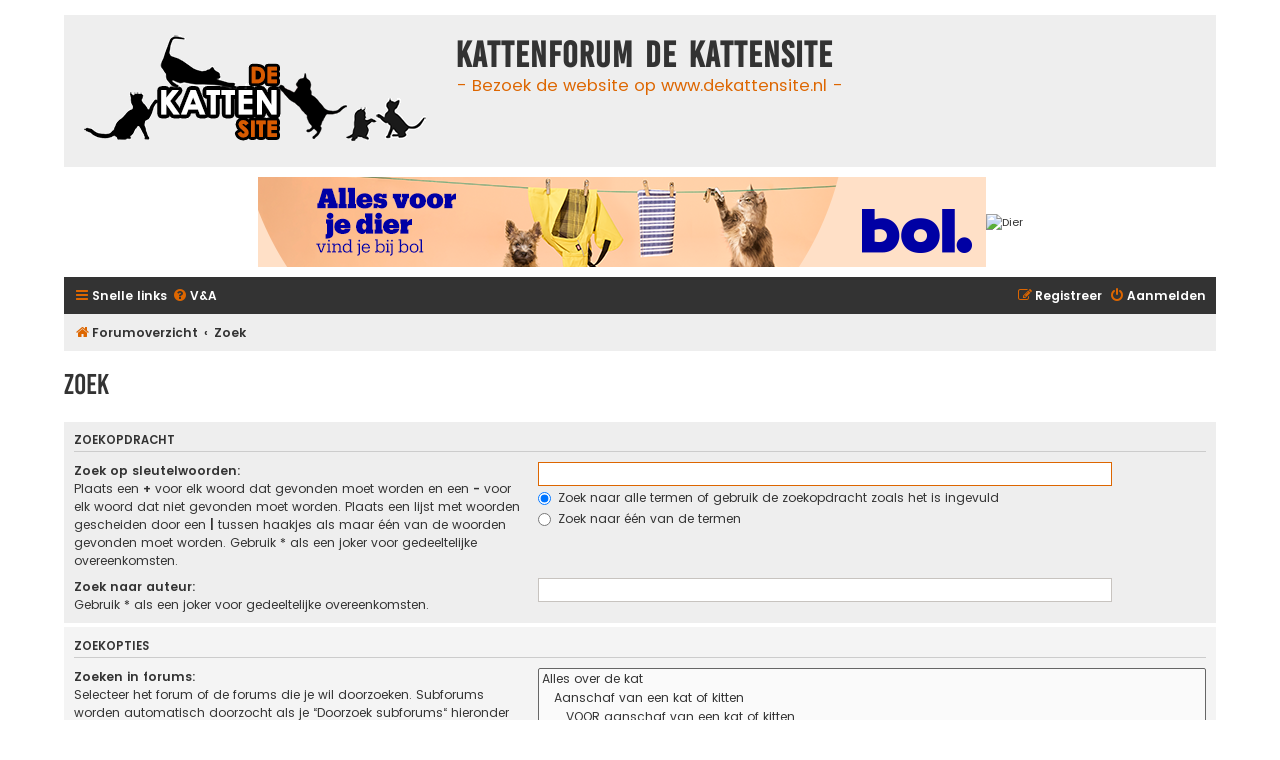

--- FILE ---
content_type: text/html; charset=UTF-8
request_url: https://www.dekattensite.nl/phpBB2/search.php?sid=b0abf238cfb4fa8cf3062cfad8070537
body_size: 4855
content:
<!DOCTYPE html>
<html dir="ltr" lang="nl-nl">
<head>
<meta charset="utf-8" />
<meta http-equiv="X-UA-Compatible" content="IE=edge">
<meta name="viewport" content="width=device-width, initial-scale=1" />

        <link href="./mobiquo/smartbanner/manifest.json" rel="manifest">
        
        <meta name="apple-itunes-app" content="app-id=307880732, affiliate-data=at=10lR7C, app-argument=tapatalk://www.dekattensite.nl/phpBB2/?ttfid=51612&location=search" />
        
<title>Kattenforum De Kattensite - Zoek</title>

	<link rel="alternate" type="application/atom+xml" title="Feed - Kattenforum De Kattensite" href="/phpBB2/app.php/feed?sid=d6cc72ce71413fe9147ea760e9c2143c">	<link rel="alternate" type="application/atom+xml" title="Feed - Nieuws" href="/phpBB2/app.php/feed/news?sid=d6cc72ce71413fe9147ea760e9c2143c">	<link rel="alternate" type="application/atom+xml" title="Feed - Alle forums" href="/phpBB2/app.php/feed/forums?sid=d6cc72ce71413fe9147ea760e9c2143c">	<link rel="alternate" type="application/atom+xml" title="Feed - Nieuwe onderwerpen" href="/phpBB2/app.php/feed/topics?sid=d6cc72ce71413fe9147ea760e9c2143c">				

<!--
	phpBB style name: Flat Style
	Based on style:   prosilver (this is the default phpBB3 style)
	Original author:  Tom Beddard ( http://www.subBlue.com/ )
	Modified by:      Ian Bradley ( http://phpbbstyles.oo.gd/ )
-->

<link href="./assets/css/font-awesome.min.css?assets_version=198" rel="stylesheet">
<link href="./styles/flat-style/theme/stylesheet.css?assets_version=198" rel="stylesheet">
<link href="./styles/flat-style/theme/nl/stylesheet.css?assets_version=198" rel="stylesheet">




<!--[if lte IE 9]>
	<link href="./styles/flat-style/theme/tweaks.css?assets_version=198" rel="stylesheet">
<![endif]-->


<link href="./ext/phpbb/ads/styles/all/theme/phpbbads.css?assets_version=198" rel="stylesheet" media="screen">



<script>
	(function(i,s,o,g,r,a,m){i['GoogleAnalyticsObject']=r;i[r]=i[r]||function(){
	(i[r].q=i[r].q||[]).push(arguments)},i[r].l=1*new Date();a=s.createElement(o),
	m=s.getElementsByTagName(o)[0];a.async=1;a.src=g;m.parentNode.insertBefore(a,m)
	})(window,document,'script','//www.google-analytics.com/analytics.js','ga');

	ga('create', 'UA-269451-1', 'auto');
	ga('send', 'pageview');
</script>

</head>
<body id="phpbb" class="nojs notouch section-search ltr ">


<div id="wrap" class="wrap">
	<a id="top" class="top-anchor" accesskey="t"></a>
	<div id="page-header">
		<div class="headerbar" role="banner">
					<div class="inner">

			<div id="site-description">
				<a id="logo" class="logo" href="./index.php?sid=d6cc72ce71413fe9147ea760e9c2143c" title="Forumoverzicht"><span class="site_logo"></span></a>
				<div  class="site-description">
					<h1>Kattenforum De Kattensite</h1>
					<p>- Bezoek de website op www.dekattensite.nl -</p>
					<p class="skiplink"><a href="#start_here">Doorgaan naar inhoud</a></p>
				</div>
			</div>

			</div>
					</div>
			<div class="phpbb-ads-center" style="margin: 10px 0;" data-ad-id="6">
		<a href="https://partner.bol.com/click/click?p=2&t=url&s=735&f=TXL&url=https%3A%2F%2Fwww.bol.com%2Fnl%2Fnl%2Fl%2Fkattenwinkel%2F12835%2F&name=Kattenwinkel&subid=Forumbanner" target="_blank"><img src="https://bannersimages.s-bol.com/Category_Pet-affiliate_banner-728x90.png" style="max-width:100%; height:auto; border:none; alt="Dier"  /></a><img src="https://partner.bol.com/click/impression?p=1&amp;s=735&amp;t=url&amp;f=BAN&amp;name=Dier&amp;subid=Forumbanner" width="1" height="1" alt="Dier"/>
	</div>
		<div class="navbar navbar-top" role="navigation">
	<div class="inner">

	<ul id="nav-main" class="nav-main linklist" role="menubar">

		<li id="quick-links" class="quick-links dropdown-container responsive-menu" data-skip-responsive="true">
			<a href="#" class="dropdown-trigger">
				<i class="icon fa-bars fa-fw" aria-hidden="true"></i><span>Snelle links</span>
			</a>
			<div class="dropdown">
				<div class="pointer"><div class="pointer-inner"></div></div>
				<ul class="dropdown-contents" role="menu">
					
											<li class="separator"></li>
																									<li>
								<a href="./search.php?search_id=unanswered&amp;sid=d6cc72ce71413fe9147ea760e9c2143c" role="menuitem">
									<i class="icon fa-file fa-fw" aria-hidden="true"></i><span>Onbeantwoorde onderwerpen</span>
								</a>
							</li>
							<li>
								<a href="./search.php?search_id=active_topics&amp;sid=d6cc72ce71413fe9147ea760e9c2143c" role="menuitem">
									<i class="icon fa-file fa-fw" aria-hidden="true"></i><span>Actieve onderwerpen</span>
								</a>
							</li>
							<li class="separator"></li>
							<li>
								<a href="./search.php?sid=d6cc72ce71413fe9147ea760e9c2143c" role="menuitem">
									<i class="icon fa-search fa-fw" aria-hidden="true"></i><span>Zoek</span>
								</a>
							</li>
					
										
										<li class="separator"></li>

									</ul>
			</div>
		</li>

				<li data-skip-responsive="true">
			<a href="/phpBB2/app.php/help/faq?sid=d6cc72ce71413fe9147ea760e9c2143c" rel="help" title="Veelgestelde vragen" role="menuitem">
				<i class="icon fa-question-circle fa-fw" aria-hidden="true"></i><span>V&amp;A</span>
			</a>
		</li>
						
			<li class="rightside"  data-skip-responsive="true">
			<a href="./ucp.php?mode=login&amp;redirect=search.php&amp;sid=d6cc72ce71413fe9147ea760e9c2143c" title="Aanmelden" accesskey="x" role="menuitem">
				<i class="icon fa-power-off fa-fw" aria-hidden="true"></i><span>Aanmelden</span>
			</a>
		</li>
					<li class="rightside" data-skip-responsive="true">
				<a href="./ucp.php?mode=register&amp;sid=d6cc72ce71413fe9147ea760e9c2143c" role="menuitem">
					<i class="icon fa-pencil-square-o  fa-fw" aria-hidden="true"></i><span>Registreer</span>
				</a>
			</li>
						</ul>
    </div>
</div>

<div class="navbar" role="navigation">
	<div class="inner">
	<ul id="nav-breadcrumbs" class="nav-breadcrumbs linklist navlinks" role="menubar">
						

			
		<li class="breadcrumbs" itemscope itemtype="https://schema.org/BreadcrumbList">

			
							<span class="crumb" itemtype="https://schema.org/ListItem" itemprop="itemListElement" itemscope><a itemprop="item" href="./index.php?sid=d6cc72ce71413fe9147ea760e9c2143c" accesskey="h" data-navbar-reference="index"><i class="icon fa-home fa-fw"></i><span itemprop="name">Forumoverzicht</span></a><meta itemprop="position" content="1" /></span>

											
								<span class="crumb" itemtype="https://schema.org/ListItem" itemprop="itemListElement" itemscope><a itemprop="item" href="./search.php?sid=d6cc72ce71413fe9147ea760e9c2143c"><span itemprop="name">Zoek</span></a><meta itemprop="position" content="2" /></span>
							
					</li>
		
				
						</ul>

	</div>
</div>
	</div>

	
	<a id="start_here" class="anchor"></a>
	<div id="page-body" class="page-body" role="main">
		
		
<h2 class="solo">Zoek</h2>

<form method="get" action="./search.php" data-focus="keywords">

<div class="panel">
	<div class="inner">
	<h3>Zoekopdracht</h3>

		<fieldset>
		<dl>
		<dt><label for="keywords">Zoek op sleutelwoorden:</label><br /><span>Plaats een <strong>+</strong> voor elk woord dat gevonden moet worden en een <strong>-</strong> voor elk woord dat niet gevonden moet worden. Plaats een lijst met woorden gescheiden door een <strong>|</strong> tussen haakjes als maar één van de woorden gevonden moet worden. Gebruik * als een joker voor gedeeltelijke overeenkomsten.</span></dt>
		<dd><input type="search" class="inputbox" name="keywords" id="keywords" size="40" title="Zoek op sleutelwoorden" /></dd>
		<dd><label for="terms1"><input type="radio" name="terms" id="terms1" value="all" checked="checked" /> Zoek naar alle termen of gebruik de zoekopdracht zoals het is ingevuld</label></dd>
		<dd><label for="terms2"><input type="radio" name="terms" id="terms2" value="any" /> Zoek naar één van de termen</label></dd>
	</dl>
	<dl>
		<dt><label for="author">Zoek naar auteur:</label><br /><span>Gebruik * als een joker voor gedeeltelijke overeenkomsten.</span></dt>
		<dd><input type="search" class="inputbox" name="author" id="author" size="40" title="Zoek naar auteur" /></dd>
	</dl>
		</fieldset>
	
	</div>
</div>

<div class="panel bg2">
	<div class="inner">

	<h3>Zoekopties</h3>

		<fieldset>
		<dl>
		<dt><label for="search_forum">Zoeken in forums:</label><br /><span>Selecteer het forum of de forums die je wil doorzoeken. Subforums worden automatisch doorzocht als je “Doorzoek subforums“ hieronder niet uitschakelt.</span></dt>
		<dd><select name="fid[]" id="search_forum" multiple="multiple" size="8" title="Zoeken in forums"><option value="40">Alles over de kat</option><option value="73">&nbsp; &nbsp;Aanschaf van een kat of kitten</option><option value="62">&nbsp; &nbsp;&nbsp; &nbsp;VOOR aanschaf van een kat of kitten</option><option value="37">&nbsp; &nbsp;&nbsp; &nbsp;NA aanschaf van een kat of kitten</option><option value="23">&nbsp; &nbsp;Algemene verzorging</option><option value="63">&nbsp; &nbsp;&nbsp; &nbsp;Vlooien en parasieten</option><option value="25">&nbsp; &nbsp;Gedrag en opvoeding</option><option value="61">&nbsp; &nbsp;&nbsp; &nbsp;Acceptatie tussen katten</option><option value="64">&nbsp; &nbsp;&nbsp; &nbsp;Agressie naar mensen</option><option value="81">&nbsp; &nbsp;&nbsp; &nbsp;Angstige katten</option><option value="65">&nbsp; &nbsp;&nbsp; &nbsp;Kattenkwaad</option><option value="80">&nbsp; &nbsp;&nbsp; &nbsp;Miauwen</option><option value="60">&nbsp; &nbsp;&nbsp; &nbsp;Plassen/sproeien/poepen op ongewenste plaatsen</option><option value="35">&nbsp; &nbsp;Kattenbenodigdheden</option><option value="24">&nbsp; &nbsp;Voeding</option><option value="85">&nbsp; &nbsp;&nbsp; &nbsp;Voeding bij ziekte, overgewicht en ondergewicht</option><option value="84">&nbsp; &nbsp;&nbsp; &nbsp;Voedingsmerken en ervaringen</option><option value="86">&nbsp; &nbsp;&nbsp; &nbsp;Barf en versvoeding</option><option value="27">&nbsp; &nbsp;Ziektes en medisch overig</option><option value="55">&nbsp; &nbsp;&nbsp; &nbsp;Huid en vacht</option><option value="75">&nbsp; &nbsp;&nbsp; &nbsp;Bek, gebit en tandvlees</option><option value="92">&nbsp; &nbsp;&nbsp; &nbsp;Epilepsie</option><option value="79">&nbsp; &nbsp;&nbsp; &nbsp;Infectieziektes</option><option value="66">&nbsp; &nbsp;&nbsp; &nbsp;Luchtwegen</option><option value="58">&nbsp; &nbsp;&nbsp; &nbsp;Medicijnen</option><option value="68">&nbsp; &nbsp;&nbsp; &nbsp;&nbsp; &nbsp;Bijsluiters</option><option value="77">&nbsp; &nbsp;&nbsp; &nbsp;&nbsp; &nbsp;Inentingen</option><option value="56">&nbsp; &nbsp;&nbsp; &nbsp;Nieren en urinewegen</option><option value="95">&nbsp; &nbsp;&nbsp; &nbsp;Schildklier</option><option value="91">&nbsp; &nbsp;&nbsp; &nbsp;Suikerziekte</option><option value="57">&nbsp; &nbsp;&nbsp; &nbsp;Spijsvertering- en ontlastingproblemen</option><option value="74">&nbsp; &nbsp;&nbsp; &nbsp;Ogen</option><option value="87">&nbsp; &nbsp;&nbsp; &nbsp;Spieren, gewrichten en beweging</option><option value="78">&nbsp; &nbsp;&nbsp; &nbsp;Castratie en sterilisatie</option><option value="59">&nbsp; &nbsp;&nbsp; &nbsp;Ongevallen</option><option value="82">&nbsp; &nbsp;&nbsp; &nbsp;&nbsp; &nbsp;Giftig voor de kat</option><option value="29">&nbsp; &nbsp;Overige</option><option value="76">&nbsp; &nbsp;&nbsp; &nbsp;Dierenartsen, kosten en verzekeringen</option><option value="52">&nbsp; &nbsp;&nbsp; &nbsp;Gevonden / vermist</option><option value="83">&nbsp; &nbsp;&nbsp; &nbsp;Raskatten, kattenrassen en kruisingen</option><option value="54">&nbsp; &nbsp;&nbsp; &nbsp;Vakantie, verhuizen en vervoeren</option><option value="72">&nbsp; &nbsp;Reviews</option></select></dd>
	</dl>
	<dl>
		<dt><label for="search_child1">Doorzoek subforums:</label></dt>
		<dd>
			<label for="search_child1"><input type="radio" name="sc" id="search_child1" value="1" checked="checked" /> Ja</label>
			<label for="search_child2"><input type="radio" name="sc" id="search_child2" value="0" /> Nee</label>
		</dd>
	</dl>
	<dl>
		<dt><label for="sf1">Zoek in:</label></dt>
		<dd><label for="sf1"><input type="radio" name="sf" id="sf1" value="all" checked="checked" /> Alleen berichtonderwerpen en tekst</label></dd>
		<dd><label for="sf2"><input type="radio" name="sf" id="sf2" value="msgonly" /> Alleen tekst</label></dd>
		<dd><label for="sf3"><input type="radio" name="sf" id="sf3" value="titleonly" /> Alleen onderwerptitels</label></dd>
		<dd><label for="sf4"><input type="radio" name="sf" id="sf4" value="firstpost" /> Alleen eerste bericht van onderwerp</label></dd>
	</dl>
	
	<hr class="dashed" />

		<dl>
		<dt><label for="show_results1">Resultaten weergeven als:</label></dt>
		<dd>
			<label for="show_results1"><input type="radio" name="sr" id="show_results1" value="posts" checked="checked" /> Berichten</label>
			<label for="show_results2"><input type="radio" name="sr" id="show_results2" value="topics" /> Onderwerpen</label>
		</dd>
	</dl>
	<dl>
		<dt><label for="sd">Sorteer resultaten op:</label></dt>
		<dd><select name="sk" id="sk"><option value="a">Auteur</option><option value="t" selected="selected">Plaatsingstijd</option><option value="f">Forum</option><option value="i">Onderwerptitel</option><option value="s">Berichtonderwerp</option></select>&nbsp;
			<label for="sa"><input type="radio" name="sd" id="sa" value="a" /> Oplopend</label>
			<label for="sd"><input type="radio" name="sd" id="sd" value="d" checked="checked" /> Aflopend</label>
		</dd>
	</dl>
	<dl>
		<dt><label>Zoek in berichten van afgelopen:</label></dt>
		<dd><select name="st" id="st"><option value="0" selected="selected">Alle resultaten</option><option value="1">1 dag</option><option value="7">7 dagen</option><option value="14">2 weken</option><option value="30">1 maand</option><option value="90">3 maanden</option><option value="180">6 maanden</option><option value="365">1 jaar</option></select></dd>
	</dl>
	<dl>
		<dt>
			<label for="ch">Geef eerste:</label>
			<br><span>RETURN_FIRST_EXPLAIN</span>
		</dt>
		<dd><input id="ch" name="ch" type="number" value="300" min="0" max="9999" title="Geef eerste"> tekens in berichten</dd>
	</dl>
		</fieldset>
	
	</div>
</div>

<div class="panel bg3">
	<div class="inner">

	<fieldset class="submit-buttons">
		<input type="hidden" name="t" value="0" />
<input type="hidden" name="sid" value="d6cc72ce71413fe9147ea760e9c2143c" />

		<input type="submit" name="submit" value="Zoek" class="button1" />
	</fieldset>

	</div>
</div>

</form>


			</div>


<div id="page-footer" class="page-footer" role="contentinfo">
	<div class="navbar navbar-bottom" role="navigation">
	<div class="inner">

	<ul id="nav-footer" class="nav-footer linklist" role="menubar">
		<li class="breadcrumbs">
									<span class="crumb"><a href="./index.php?sid=d6cc72ce71413fe9147ea760e9c2143c" data-navbar-reference="index"><i class="icon fa-home fa-fw" aria-hidden="true"></i><span>Forumoverzicht</span></a></span>					</li>
		
				
							<li class="rightside">
				<a href="/phpBB2/app.php/user/delete_cookies?sid=d6cc72ce71413fe9147ea760e9c2143c" data-ajax="true" data-refresh="true" role="menuitem">
					<i class="icon fa-trash fa-fw" aria-hidden="true"></i><span>Verwijder cookies</span>
				</a>
			</li>
				
					</ul>

	</div>
</div>

	<div class="copyright">
			<div class="phpbb-ads-center" style="margin: 10px 0;" data-ad-id="2">
		<a href="https://fr135.net/c/?si=15431&amp;li=1669643&amp;wi=1657&amp;ws=Petsecur-verzekering-footer-forum" rel="sponsored" target="_blank"><img src="https://remote.dt71.net/15431/1669643/?wi=1657&amp;ws=Petsecur-verzekering-footer-forum" alt="" style="max-width:100%; height:auto; border:none;" /></a>
	</div>
		<p class="footer-row">
			<span class="footer-copyright">Flat Style by <a href="http://phpbbstyles.oo.gd/">Ian Bradley</a></span>
		</p>
        <p class="footer-row">
			<span class="footer-copyright">Powered by <a href="https://www.phpbb.com/">phpBB</a>&reg; Forum Software &copy; phpBB Limited</span>
		</p>
				<p class="footer-row">
			<span class="footer-copyright">Nederlandse vertaling door <a href="http://www.phpbb.nl/">phpBB.nl</a>.</span>
		</p>
						<p class="footer-row" role="menu">
			<a class="footer-link" href="./ucp.php?mode=privacy&amp;sid=d6cc72ce71413fe9147ea760e9c2143c" title="Privacy" role="menuitem">
				<span class="footer-link-text">Privacy</span>
			</a>
			|
			<a class="footer-link" href="./ucp.php?mode=terms&amp;sid=d6cc72ce71413fe9147ea760e9c2143c" title="Gebruikersvoorwaarden" role="menuitem">
				<span class="footer-link-text">Gebruikersvoorwaarden</span>
			</a>
		</p>
					</div>

	<div id="darkenwrapper" class="darkenwrapper" data-ajax-error-title="AJAX-fout" data-ajax-error-text="Er ging iets mis met het verwerken van je aanvraag." data-ajax-error-text-abort="Aanvraag is afgebroken door de gebruiker." data-ajax-error-text-timeout="Je aanvraag is verlopen; probeer het nog een keer." data-ajax-error-text-parsererror="Er ging iets mis met de aanvraag en de server stuurde een ongeldige reactie terug.">
		<div id="darken" class="darken">&nbsp;</div>
	</div>

	<div id="phpbb_alert" class="phpbb_alert" data-l-err="Fout" data-l-timeout-processing-req="Tijdslimiet voor aanvraag verstreken.">
		<a href="#" class="alert_close">
			<i class="icon fa-times-circle fa-fw" aria-hidden="true"></i>
		</a>
		<h3 class="alert_title">&nbsp;</h3><p class="alert_text"></p>
	</div>
	<div id="phpbb_confirm" class="phpbb_alert">
		<a href="#" class="alert_close">
			<i class="icon fa-times-circle fa-fw" aria-hidden="true"></i>
		</a>
		<div class="alert_text"></div>
	</div>
</div>

</div>

<div>
	<a id="bottom" class="anchor" accesskey="z"></a>
	</div>

<script src="./assets/javascript/jquery-3.7.1.min.js?assets_version=198"></script>
<script src="./assets/javascript/core.js?assets_version=198"></script>




<script src="./styles/prosilver/template/forum_fn.js?assets_version=198"></script>
<script src="./styles/prosilver/template/ajax.js?assets_version=198"></script>





</body>
</html>


--- FILE ---
content_type: text/plain
request_url: https://www.google-analytics.com/j/collect?v=1&_v=j102&a=1980839478&t=pageview&_s=1&dl=https%3A%2F%2Fwww.dekattensite.nl%2FphpBB2%2Fsearch.php%3Fsid%3Db0abf238cfb4fa8cf3062cfad8070537&ul=en-us%40posix&dt=Kattenforum%20De%20Kattensite%20-%20Zoek&sr=1280x720&vp=1280x720&_u=IEBAAEABAAAAACAAI~&jid=150188459&gjid=37390842&cid=1310328827.1769319339&tid=UA-269451-1&_gid=598012448.1769319339&_r=1&_slc=1&z=1764424564
body_size: -450
content:
2,cG-S9SCWYZ41C